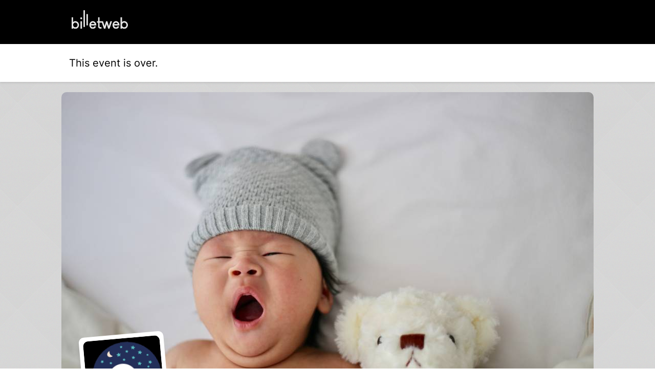

--- FILE ---
content_type: text/html; charset=UTF-8
request_url: https://www.billetweb.fr/questions-reponses-sommeil-des-enfants
body_size: 12471
content:
<!DOCTYPE html>
<!--[if IE 7 ]>    <html class="ie7 oldie"> <![endif]-->
<!--[if IE 8 ]>    <html class="ie8 oldie"> <![endif]-->
<!--[if IE 9 ]>    <html class="ie9"> <![endif]-->
<!--[if (gt IE 9)|!(IE)]><!--> <html> <!--<![endif]-->

<head>
    <meta http-equiv="X-UA-Compatible" content="IE=edge,chrome=1"/>
    <meta charset="utf-8"/>

    <meta name="author" content="Objectif Dodo">
	<meta http-equiv="Content-Type" content="text/html; charset=utf-8" />
	<meta http-equiv="content-language" content="en">
	<meta name="description" content="Tickets : LIVE Sommeil des enfants Objectif Dodo - Billetweb">

	<meta property="og:title" content="Tickets : LIVE Sommeil des enfants Objectif Dodo"/>
	<meta property="og:url" content="https://www.billetweb.fr/questions-reponses-sommeil-des-enfants"/>
	<meta property="og:locale" content="en_EN" />
	<meta property="og:locale:alternate" content="fr_FR" />
	<meta property="og:locale:alternate" content="en_EN" />
	<meta property="og:locale:alternate" content="es_ES" />
	<meta property="og:image" content="https://www.billetweb.fr/files/page/thumb/questions-reponses-sommeil-des-enfants.jpg?v=1674506516"/>
	<meta property="og:image" content="https://www.billetweb.fr/files/event/150/783151.jpg"/>
	<meta property="og:image:secure_url" content="https://www.billetweb.fr/files/page/thumb/questions-reponses-sommeil-des-enfants.jpg?v=1674506516" />
	<meta property="og:type" content="website" />
	<meta name="viewport" content="width=device-width, initial-scale=1, maximum-scale=1, user-scalable=no" />
	<link rel="icon" type="image/jpg" sizes="32x32" href="/files/event/32/783151.jpg">
	<link rel="icon" type="image/jpg" sizes="150x150" href="/files/event/150/783151.jpg?v=1674506516">
	
	<title>Tickets : LIVE Sommeil des enfants Objectif Dodo - Billetweb</title>



 <script async src="https://www.googletagmanager.com/gtag/js?id=G-3KS0NZXVSY" type="9f3d7a848fe1c29ed8384cad-text/javascript"></script>
<script type="9f3d7a848fe1c29ed8384cad-text/javascript">
  window.dataLayer = window.dataLayer || [];
  function gtag(){dataLayer.push(arguments);}
  gtag('js', new Date());
  gtag('config', 'G-3KS0NZXVSY');
</script>


<script type="application/ld+json">
{
  "@context": "http://schema.org",
  "@type": "Event",
  "name": "LIVE Sommeil des enfants Objectif Dodo",
  "startDate": "2023-02-02T11:30:00.000Z",
  "endDate": "2023-02-02T12:10:00.000Z",
  "location": {
    "@type": "Place",
    "name": "",
	"address": ""
  },
 "organizer": {
    "@type": "Organization",
    "name": "Objectif Dodo",
    "url": ""
  },
  "image": [
        "https://www.billetweb.fr/event/150/783151.jpg"
  ],
  "description": "Le LIVE gratuit Questions/Réponses aura lieu le jeudi 2 février 2023 de 12h30 à 13h10 via Zoom (détails sur votre billet).     Jennifer et moi répondrons à toutes vos questions sur le sommeil de votre tout-petit !     Nous vous parlerons de la clé du succès, vous apporterons une stratégie pour améliorer la situation et du réconfort aussi pour tous les parents qui seront là.      Nous avons hâte de vous apporter notre aide. Plein de courage en attendant !   Laure et Jennifer de Objectif Dodo ",
  "eventAttendanceMode": "https://schema.org/OnlineEventAttendanceMode"
}
</script>



<link rel="stylesheet" href="/css/bo/jquery-ui.css" type="text/css" media="screen" />
<link rel="stylesheet" href="/css/bo/jquery.ui.theme.css" type="text/css" media="screen" />
<link rel="stylesheet" href="/ext/fontawesome/css/all.min.css">
<link rel='stylesheet' href='/ext/Justified-Gallery-master/dist/css/justifiedGallery.css' type='text/css' media='all' />
<link rel="stylesheet" href="/ext/Colorbox/colorbox.css" />
<link rel="stylesheet" href="/ext/addtocalendar/atc-base.css" type="text/css">
<link rel="stylesheet" href="/ext/leaflet/leaflet.css">
<link rel="stylesheet" type="text/css" href="/css/page.css?v=264">



<script type="9f3d7a848fe1c29ed8384cad-text/javascript" language="javascript" src="/js/jquery-1.10.2.js"></script>
<script type="9f3d7a848fe1c29ed8384cad-text/javascript" language="javascript" src="/js/jquery-ui-1.10.4.custom.min.js"></script>


<script type="9f3d7a848fe1c29ed8384cad-text/javascript" language="javascript" src="/js/jquery.validate.js"></script>
<script type="9f3d7a848fe1c29ed8384cad-text/javascript" language="javascript" src="/js/validate/en.js"> </script>

<script src='/ext/Justified-Gallery-master/dist/js/jquery.justifiedGallery.min.js' type="9f3d7a848fe1c29ed8384cad-text/javascript"></script>
<script src="/ext/Colorbox/jquery.colorbox-min.js" type="9f3d7a848fe1c29ed8384cad-text/javascript"></script>
<script src="/ext/zoom/jquery.zoom.min.js" type="9f3d7a848fe1c29ed8384cad-text/javascript"></script>
<script src="/ext/addtocalendar/atc.js" type="9f3d7a848fe1c29ed8384cad-text/javascript"></script>
<script src="/ext/colorthief/color-thief.min.js" type="9f3d7a848fe1c29ed8384cad-text/javascript"></script>
<script type="9f3d7a848fe1c29ed8384cad-text/javascript" language="javascript" src="/ext/leaflet/leaflet.js"></script>



<link rel="icon" type="image/png" href="/files/event/32/783151.jpg" />

<style>

	html{
		background:#FFF;
	}



	.main_color{
	   color:no;
	}

	.main_color_bg{
	   background-color:no;
	}

	.picture{
		background: #FFF;
	}

	body{
		background-image: url("/files/background/texture/gradient-squares.png");
		background-color: rgb(221, 221, 221);
	}

	.content-wrap.content-wrap-page{
		background-image: ;
		background-color: ;
	}

	.module{
		box-shadow: 0px 0px 5px 3px rgb(221, 221, 221);
	}


	body.blur .page-bg{
		background:url('/files/page/thumb/questions-reponses-sommeil-des-enfants.jpg?v=1674506516') no-repeat center center fixed ;
		-webkit-filter: blur(30px);
		-moz-filter: blur(30px);
		-o-filter: blur(30px);
		-ms-filter: blur(30px);
		-moz-background-size: cover;
		-webkit-background-size: cover;
		-o-background-size: cover;
		background-size: cover;
		filter: blur(30px);
		position:fixed;
		width:100%;
		height:100%;
		top:0;
		left:0;
		z-index:-1;
		opacity:0.5
		/*  -moz-transform: scaleX(-1);
        -o-transform: scaleX(-1);
        -webkit-transform: scaleX(-1);
        transform: scaleX(-1);
        filter: FlipH;
        -ms-filter: "FlipH";*/
	}

	body.background .page-bg{
		background:url('');
		-moz-background-size: cover;
		-webkit-background-size: cover;
		-o-background-size: cover;
		background-size: cover;
		position:fixed;
		width:100%;
		height:100%;
		top:0;
		left:0;
		z-index:-1;
		background-repeat:repeat;
		background-position:left top;
		background-size:auto;
		background-color:rgba(255,255,255,0);
	}

	body.background{
		background:none !important;
	}

	body.blur{
		background:none !important;
		background-color:none !important;
	}


	body.blur .module, body.background .module{
		box-shadow: 0 4px 8px 0 rgba(0, 0, 0, 0.2), 0 6px 20px 0 rgba(0, 0, 0, 0.19);
	}


	[data-cke-hidden-sel], .cke_widget_mask, .cke_widget_drag_handler_container{
		display:none !important;
	}

</style>


<script type="9f3d7a848fe1c29ed8384cad-text/javascript">


function imgError(image) {
    image.onerror = "";
    image.src = image.src.replace('/thumb','');
    return true;
}


function gallery(){

	var height=400;
	var count = $(".gallery img").length;
	if(count==1){
		$(".gallery").addClass('single');
	}
	else{
		if(count==2)
			height = 200;
		else{
			if(count<5)
				height = 120;
			else
				height = 80;
		}
	}

	$(".gallery").justifiedGallery({
		rowHeight: height,
		margins:2,
		rel : 'gallery1',
		captions : true,
		waitThumbnailsLoad : true,
		sizeRangeSuffixes : { 'lt100': '', 'lt240': '', 'lt320': '', 'lt500': '', 'lt640': '', 'lt1024': '', }
	}).on('jg.complete', function () {
		$(this).find('a').colorbox({
			maxWidth : '95%',
			maxHeight : '95%',
			opacity : 0.8,
			transition : 'elastic',
			current : '',
			'onComplete': function(){
				if($(".content-wrap.content-wrap-page").hasClass("with_seating")){
					$('#cboxLoadedContent').zoom({ on:'click' });
					$('#cboxLoadedContent').css('cursor','pointer');
				}
		    }
		});
	});

	 $(".delete_gallery_pic").click(function(e) {
			e.preventDefault();
			e.stopPropagation();
			var that = $(this);
			 $.ajax({
		           type: "POST",
		           url: 'https://www.billetweb.fr/questions-reponses-sommeil-des-enfants',
		           data: {
		      		 	'delete_gallery_pic' : 1,
		      		 	'id' : $(this).attr('id'),
		           },
		           success: function (response) {
			           if(response=="1")
		        	   	 	 $('#'+that.attr('id')).parent().remove();
			          	gallery();
		           },
		           error: function (xhr, status, error) {
		          	 alert(xhr.responseText);
		           }
		    });
		});

}


function sendMessage(token) {
	var $form = $("#messageForm");
    var data = $form.serialize();
    $form.validate();
    if ($form.valid()){

    	$("#messageForm :submit").hide();
    	$("#message_loading").show();
    	data.token=token;
         $.ajax({
             type: "POST",
       	     url: $form.attr('action'),
             data: data,
             success: function (response){
        	 	if(response!="-1"){
	        		 $("#messageForm").hide();
	        		 $("#message_loading").hide();
	        	 	if(response=="1"){
	        	 		$("#message_sent").show();
	        	 		$("#message_wrong_captcha").hide();
	        	 	}
	        	 	else{
	        	 		$("#message_not_sent").show();
	        	 		$("#message_wrong_captcha").hide();
	        	 	}
        	 	}
        	 	else{
        	 		$("#message_wrong_captcha").show();
        	 		$("#message_loading").hide();
        	 		$("#messageForm :submit").show();
        	 	}
             },
             error: function (xhr, status, error) {
            	 alert(xhr.responseText);
             }
         });
    }
    return false;
}

$.fn.isInViewport = function(top_only=false) {
    var elementTop = $(this).offset().top;
    var elementBottom = elementTop + $(this).outerHeight();

    var viewportTop = $(window).scrollTop();
    var viewportBottom = viewportTop + $(window).height();

	if(top_only){
		return elementTop > viewportTop && elementTop < viewportBottom;
	}
    else{
    	return elementBottom > viewportTop && elementTop < viewportBottom;
    }
};

function create_menu(){

	if($("#description_block .ckeditor_content .description_menu").length>0){

		$("#description_menu").html('');
		$("#description_block .ckeditor_content .description_menu").each(function () {
			$("#description_menu").append('<a  class="description_menu_link" "><span class="far fa-angle-double-right"></span><span class="description_menu_link_title">'+$(this).text()+'</span></a>');
		});

		$("#description_block .ckeditor_content .description_menu").first().hide().nextAll().hide();


		$(".description_menu_link").on('click', function(event){

			$("#more_info").click();

			$(".description_menu_link.selected").removeClass('selected');
			$(this).addClass('selected');

			var title = $(this).find('.description_menu_link_title').text();


			$("#description_block .ckeditor_content .description_menu").each(function () {
				console.log($(this).text());
				if($(this).text()==title){
					$(this).prevAll().hide();
					$(this).nextAll().hide();
					$(this).nextUntil('.description_menu').show();
					$(this).next('.description_menu').hide().nextAll().hide();
				}
			});
		});

		$(".description_menu_link").first().click();
	}

}

function InitCustomBlocks(target){

	target.find(".ckeditor_edit").click(function(e) {
		e.preventDefault();


		$need_prevent_message=true;

		if($sortable_enable){
			$(".left_pane, .right_pane").sortable("disable");
		}


		var target = $(this).parents('.ckeditor_block').find('.ckeditor_content').first().attr('id');
		var parent = $("#"+target).parent('.ckeditor_block').first();


		for(name in CKEDITOR.instances) {
			var instance = CKEDITOR.instances[name];
			if(this && this == instance.element.$) {
				return;
			}
		}
		parent.find('.ckeditor_content').attr('contenteditable', true);


		var roxyFileman = '/ext/fileman/index.html';

		if($(window).width() < 600){
			CKEDITOR.replace(target ,{
				language: 'en',
				filebrowserBrowseUrl:roxyFileman,
	            filebrowserImageBrowseUrl:roxyFileman+'?type=image',
	            removeDialogTabs: 'link:upload;image:upload',
	            customConfig: '/ext/ckeditor_n/config_mobile.js'
			});
		}
		else{
			CKEDITOR.inline(target ,{
				language: 'en',
				filebrowserBrowseUrl:roxyFileman,
	            filebrowserImageBrowseUrl:roxyFileman+'?type=image',
	            removeDialogTabs: 'link:upload;image:upload',
	            customConfig: '/ext/ckeditor_n/config.js',
			});
		}


		CKEDITOR.on('dialogDefinition', function(ev) {
		    try {
				var dialogName = ev.data.name;
				var dialogDefinition = ev.data.definition;
				if(dialogName == 'link') {
				    var informationTab = dialogDefinition.getContents('target');
				    var targetField = informationTab.get('linkTargetType');
				    targetField['default'] = '_blank';
				}
		   		 } catch(exception) {
		        alert('Error ' + ev.message);
		   	 }
		});


		if($("#"+target).parents('.page_block').attr('id')=="description_block"){
			$("a#more_info").click();
		}


		parent.find('.ckeditor_edit').show();
 	    parent.find('.ckeditor_control').show();

		$(this).hide();
	});

	target.find(".ckeditor_delete").click(function(e) {
		e.preventDefault();

		if(!confirm('Confirmation ?')){
			return;
		}

		var target = $(this).parents('.ckeditor_block').find('.ckeditor_content').first().attr('id');
		var parent = $("#"+target).parent('.ckeditor_block').first();

		 $.ajax({
	           type: "POST",
	           url: 'https://www.billetweb.fr/questions-reponses-sommeil-des-enfants',
	           data: {
	        	   "inline":target,
	        	   "delete":1,
	           },
	           success: function (response) {
	        	   parent.parent().remove();
	        	   if($sortable_enable){
	        	   		$(".left_pane, .right_pane").sortable("enable");
	        	   }

	           },
	           error: function (xhr, status, error) {
	          	 alert(xhr.responseText);
	           }
	     });
	});

	target.find(".ckeditor_save").click(function(e) {

		e.preventDefault();

		$need_prevent_message=false;

		var target = $(this).parents('.ckeditor_block').find('.ckeditor_content').first().attr('id');
		var parent = $("#"+target).parent('.ckeditor_block').first();

		if($sortable_enable){
			$(".left_pane, .right_pane").sortable("enable");
		}

		var options = { };

		$("#"+target+" img").each(function () {
			try {
				var colorThief = new ColorThief();

				var result = colorThief.getColor($(this)[0]);

			    if(result[0]>240 && result[1]>240 && result[2]>240){
				   options.logo=true;
				}
			}
			catch(error) {
			  console.error(error);
			}
		});

		if(options.logo==true && $("#"+target).text().length<30){
			$("#"+target).addClass("white");
			console.log("converting block to white background");
		}
		else{
			$("#"+target).removeClass("white");
			options.logo=false;
		}

		for(name in CKEDITOR.instances) {
      		  if(name==target){
      			 var data= CKEDITOR.instances[name].getData();
      			 $("#"+target).html(data);
      		  }
     	}

		data = data.replace( /<img[^>]*src="data:image\/(bmp|dds|gif|jpg|jpeg|png|psd|pspimage|tga|thm|tif|tiff|yuv|ai|eps|ps|svg);base64,.*?"[^>]*>/gi,'');

		 $.ajax({
	           type: "POST",
	           url: 'https://www.billetweb.fr/questions-reponses-sommeil-des-enfants',
	           data: {
	        	   "inline":target,
	        	   "options":options,
	        	   "data":data,
	           },
	           success: function (response) {
		           if(response=="1"){
		        	   parent.find('.ckeditor_edit').show();
		        	   parent.find('.ckeditor_control').hide();

		        	   for(name in CKEDITOR.instances) {
		        		  if(name==target){
		        			  CKEDITOR.instances[name].destroy(true);
		        			  $("#"+target).attr('contenteditable', false);
		        		  }
		       			}

		        	   create_menu();
		        	   saveBlockPosition();
		           }
	           },
	           error: function (xhr, status, error) {
	          	 alert(xhr.responseText);
	           }
	     });
	});
}

function saveBlockPosition(){
	var elements = [];
	$(".right_pane > .page_block, .left_pane > .page_block").each(function () {
		if($(this).parents('.left_pane').length>0){
			var id = "_"+$(this).attr('id');
		}
		else{
			var id = $(this).attr('id');
		}
		if($(this).data('tab')){
			id+=","+$(this).data('tab');
		}
		elements.push(id);
		//console.log(elements);
	});

	$.ajax({
         type: "POST",
   	     url: 	window.location.href,
         data: {'elements':elements},
		 success: function (response){
			 //console.log(response);
		 },
         error: function (xhr, status, error) {
        	 alert(xhr.responseText);
         }
	 	});
}

function sortInit(){
	if(!$sortable_enable){
		$(".left_pane, .right_pane").sortable({
			connectWith: ".page_block_container",
			cancel: ".not_sortable",
			handle:'.mover',
			start: function(event, ui) {
		        if (ui.item.attr('id')=="shop_block") {
		        	$(".left_pane").sortable("option", "connectWith", false);
		        	$(".left_pane").sortable("refresh");
		        }
			},
			stop: function( event, ui ) {
				if($dropped!=false) {
					if($droppableId!=$(".menu_item.active").data('tab'))
						$("#"+$dropped).hide();
					$("#"+$dropped).data('tab',$(".menu_item").index($("#menu_"+$droppableId)));
					 $dropped = false;
				}
				else{
					if(ui.item.attr('id')!="shop_block"){
						  $(".left_pane").sortable("option", "connectWith", ".right_pane");
						  $(".left_pane").sortable("refresh");
				    }
				}
				saveBlockPosition();

	       	}
		});
		$sortable_enable=true;
	}
}

$(function(){

	if(typeof interceptor == 'function'){
	    interceptor(true);
	}

	if($('html').attr('lang')!="fr"){
			$(".french_only").hide();
	}

	$(".share_widget").click(function(e){
		 try {
		     navigator.share({ title: "LIVE Sommeil des enfants Objectif Dodo", url: "https://www.billetweb.fr/questions-reponses-sommeil-des-enfants" });
		  } catch (err) {
		    console.error("Share failed:", err.message);
		  }
	})

	$sortable_enable=false;
	$dropped = false;
	$droppableId = false;

	if( navigator.userAgent.search("MSIE") >= 0 || navigator.userAgent.search("Opera") >= 0){
		$("body").removeClass('blur');
		$(".page-bg").hide();
	 }

	 $(".url_link").click(function(e){
		$(this).poshytip({
			className: 'tip-twitter',
			content: 'Copié dans le presse papier',
			showOn: 'none',
			alignTo: 'target',
			alignX: 'inner-left',
			offsetX: 0,
			offsetY: 5
		});
		$(this).poshytip('show');
		$(this).select();
	})

	$(".ckeditor_block  a").click(function() {
		var that = $(this);
		if (this.pathname == window.location.pathname && this.protocol == window.location.protocol &&  this.host == window.location.host) {
			event.preventDefault();
			$(".tab_menu a").each(function () {
				if($(this).attr('href') && that.attr('href') && ($(this).attr('href').replace(/\s/g, '').split('#')[1])==(decodeURIComponent(that.attr('href')).replace(/\s/g, '').split('#')[1])){
					$(this).click();
				}
			})
		}
	});

	if($("#share_url").length)
		$("#share_url").css('max-width', ($("#share_url").val().length*8>250)?"250px":($("#share_url").val().length*8+"px"));




	if(true && $(".event").height()>380){
		$("#description_block").find('.ckeditor_content').css('max-height', '160px');
		$("#more_info").css('display', 'block');
	}

	if( $("#related_events").length==0  && !$("#shop_block").is(":visible") && ($("#description_block").height()>500 || $("#description_block").width()<500)){
		$(".action_button").addClass('active');
	}


	function displayMap(lat,lng,zoom){

		if(zoom == 0)
			zoom=13;

		 var map = L.map('Gmap3',{dragging: !L.Browser.mobile}).setView([lat, lng], zoom);
		 var extended=false;

	       L.tileLayer('https://{s}.tile.openstreetmap.org/{z}/{x}/{y}.png', {
	    	    attribution: '&copy; <a href="https://www.openstreetmap.org/copyright">OpenStreetMap</a>',
	    	}).addTo(map);

	      var marker = L.marker([lat, lng],{
	       }).addTo(map).openPopup();


		  map.zoomControl.setPosition('bottomright');

		  map.on('click', function() {

		  });

		  map.on('zoomend', function() {
			  if(!extended){
				  $("#Gmap3").css('height','300px');
					 map.invalidateSize();
					 extended=true;
			  }
		  });


	      return map;
	}



	var zoom_custom = 0 ;
	var lat_custom = 0 ;
	var lng_custom = 0 ;

	if(!isNaN(lat_custom) && lat_custom!=0){
       map=displayMap(lat_custom,lng_custom,!isNaN(zoom_custom)?zoom_custom:0);
	}
	else{
		$.get(location.protocol + '//nominatim.openstreetmap.org/search?format=json&q=', function(data){
	       if(data.length>0){
		       var lat = data[0].lat;
		       var lng = data[0].lon;

		       var zoom = 13;
			   switch ( data[0] ){
					case "country"	: zoom = 10; break;		// user specified a state
					case "locality"	: zoom = 13; break;		// user specified a city/town
					case "sublocality"	: zoom = 13; break;		// user specified a street address
					case "route" : zoom = 15; break;		// user specified a street address
					case "street_address" : zoom = 15; break;		// user specified a street address
				}

			   map=displayMap(lat,lng,zoom);

	       }
	       else{
	    	   $("#page_block_maps").hide();
	       }
	 	});
	}


	if($(".timezone").data('timezone').length>0){
		var tz = Intl.DateTimeFormat().resolvedOptions().timeZone;
		var d1 = new Date(new Date().toLocaleString("en-US", {timeZone: tz}));
		var d2 = new Date(new Date().toLocaleString("en-US", {timeZone: $(".timezone").data('timezone')}));
		if(tz!=$(".timezone").data('timezone') && $(".timezone").data('timezone').length>0){
			if(d1.getHours()!=d2.getHours()){
				$(".timezone").show();
			}
		}
	}



	$("#missing_order").click(function(e) {
		$("#missing_order_list").toggle();
		$("#missing_order .far").toggle();
	});

	$("#organizer_more_info").click(function(e) {
		$(this).hide();
		$.get('/tools.php?contact=783151', function(data){
		      $("#organizer_more_details").html(data);
		      $("#organizer_report").show()
		 });
	});


	$("#draggable_cover_public").load(function(){
	  $("#draggable_cover_public").css('height','auto');
	});


	if ($('#page_block_gallery a').length>0) {
		$("#page_block_gallery").show();
		if ($('.gallery_title').html().length>0) {
			$(".gallery_title").show();
		}
	}

	var elements = '_description_block-_shop_block-page_block_gallery-page_block_maps-page_block_location-page_block_share-page_block_organizer-page_block_missing-custom_block_0-'.split('-');
	for (i = elements.length; i >= 0; i--) {
		if(elements[i]!=undefined){
			var splitted = elements[i].split(',');
			var tab = 0;
			if(splitted.length>1 && $("#menu_"+splitted[1]).length>0){
				tab=splitted[1];
			}
			var element_id=splitted[0];
			if(element_id.charAt(0)=="_"){
				var column = "left_pane";
				element_id = element_id.substr(1);
			}
			else{
				var column = "right_pane";
			}

			if($("#"+element_id).length){
				if(tab>0){
					$("#"+element_id).data('tab',tab);
				}
				$("#"+element_id).prependTo(".section:first ."+column);
			}
		}
	}

	if($(".left_pane #Gmap3").length>0){
		if (typeof map !== "undefined") {
			map.invalidateSize();
		}
	}

	if($(window).width() < 1000 && $(".location").is(':visible')){
		$("#location_summary").append("<span class='fa fa-map-marker-alt'></span> "+$(".address").html());
		$(".page_block_location").hide();
	}

	$(".page_block").each(function () {
		if(!$(this).is(':visible')){
			$(this).addClass('page_block_inactive');
		}
	})

	$(".tab_menu a").click(function(e) {
		$(".tab_menu a").removeClass('active');
		$(this).addClass('active');
		tab_id = $(this).data('tab');
		$(".page_block").each(function () {
			if(tab_id==0){
				if(($(this).data('tab') && $(this).data('tab')!=tab_id && !$(this).hasClass('no_tab')) || $(this).hasClass('page_block_inactive')){
					$(this).hide();
				}
				else{
					$(this).show();
				}
			}
			else{
				if(($(this).data('tab')!=tab_id && !$(this).hasClass('no_tab')) || $(this).hasClass('page_block_inactive')){
					$(this).hide();
				}
				else{
					$(this).show();
				}
			}
		});

	});


	if(window.location.hash.length==0){
		$(".section .tab_menu a").first().click();
	}
	else{
		$(".section .tab_menu a").each(function () {
			if(encodeURIComponent($(this).html())==window.location.hash.substr(1))
				$(this).click();
		});
	}


	if($(".tab_menu").length>0){
		$(".section").addClass('with_menu');
	}

	$("a#more_info").click(function(e) {
		e.preventDefault();
		$("#description_block").find('.ckeditor_content').css('max-height', 'none');
		$(this).hide();
	});



	$(".content-wrap").not(".edition" ).find(".custom_block img, #description_block").each(function () {
		var that = $(this);
		$("<img>").attr("src", $(this).attr("src")).load(function() {

		    	if(typeof $(this).attr('target')==="undefined" && !$(this).parent().is('a') && $(this).width>500){
		    		that.css('cursor','pointer');
		    		that.colorbox({
		    			rel:'images',
		    			href: function() {
		    			    return $(this).attr("src");
		    			},
		    			maxWidth : '95%',
		    			maxHeight : '95%',
		    			opacity : 0.8,
		    			transition : 'elastic',
		    			current : '',
		    			'onComplete': function(){
		    				$('#cboxLoadedContent').zoom({ on:'click' });
							$('#cboxLoadedContent').css('cursor','pointer');
		    		    }
		    		});
				}
		  });
	});

	$(".custom_block .ckeditor_content").each(function () {
		if($(".content-wrap").not(".edition" ) && $(this).html().length==0){
			$(this).parents('.page_block').hide();
		}
	});


	if($(window).width() < 600){
		 $count_after_change=0;
		 $last_state=0;
		 $start_hiding=false;
		 var timeOut = setInterval(function(){
		 	 if($("#shop_block iframe").contents().find('.step_2,.step_3,.step_4,.step_5,.step_6,.step_7').length>0){
		 	 	$start_hiding=true;
		 	 	if($last_state==0){
		 	 		$count_after_change=0;
		 	 		$(".module:not(#shop_block)").hide();
		 	 		$(".tab_menu").hide();
		 	 		if(!$("#shop_block").isInViewport(true))
		 	 		$("#shop_block")[0].scrollIntoView();
		 	 	}
		 	 	$last_state=1;
		 	 	$count_after_change=0;
		 	 }
		 	 else{
		 	 	if($start_hiding && $count_after_change==1){
		 	 		$(".module").show();
			 	 	$(".tab_menu").show();
			 	 	$(".module:not(#shop_block)").show();
		 	 		if(!$("#shop_block").isInViewport(true))
		 	 		$("#shop_block")[0].scrollIntoView();
		 	 	}
		 	 	$count_after_change++;
		 	 	$last_state=0;
		 	 }
		 }, 500);
	}

	if($(".organizer_icon img").length>0){
		try {
			var colorThief = new ColorThief();
			var result = colorThief.getPalette($(".organizer_icon img")[0],3);
			for (i = 0; i < result.length; i++) {
				console.log(result[i][0]);
				if(result[i][0]>240 && result[i][1]>240 && result[i][2]>240){
					$("#page_block_organizer").addClass('white');
					console.log('white organizer logo');
				}

			}
		}
		catch(error) {
			$("#page_block_organizer").addClass('white');
		}
	};

	if($(".event_start_time .text").html().length>50)
	$(".event_start_time .text").html($(".event_start_time .text").html().replace(' au ',' <br>au '));

	 setTimeout(function(){  gallery(); },50);

	 create_menu();



});

var RecaptchaOptions = {
   lang : 'en',
   theme : 'clean'
};

</script>

</head>

<body id="background" class="page  ">



	<div id="result_header_container" >
		<div class="content-wrap content-wrap-header">
			<div id="result_header">
				<a href="/"><img src="/images/front/billetweb_white.svg"></a>
			</div>
		</div>
	</div>




<div id="header" class="page_header related_events ">
	<div class="header_state content-wrap">
		<div class="header_element" style="display: flex; border:none;flex-wrap: wrap;gap:5px;">
			<div id="" class="item" >This event is over.</div>
		</div>
	</div>
</div>


<div class="content-wrap content-wrap-page no_wrap_back    " >

	<div id="cover" class="image_drag cover " >
		<img id="draggable_cover_public" class="draggable_cover" src="/files/page/thumb/questions-reponses-sommeil-des-enfants.jpg?v=1674506516" alt="LIVE Sommeil des enfants Objectif Dodo" title="LIVE Sommeil des enfants Objectif Dodo" />
	</div>


	<div class="section">


	<div class="left_pane page_block_container">

		<div class="picture_container" style="">
			<div class="picture">
				<img id="picture_image" src="/files/event/150/783151.jpg?v=1674506516 class="">
			</div>
		</div>

		<div id="description_block" class="page_block event module not_sortable">

			<div class="event_title center  ">



				<div class="event_name custom_font" style="font-size:29.29px">LIVE Sommeil des enfants Objectif Dodo

					<a class="action_button secondary virtual active" href="#eventquestions-reponses-sommeil-des-enfants"><span class="far fa-desktop"></span> Online event</a>
					<a class="action_button" href="#eventquestions-reponses-sommeil-des-enfants">Book</a>
				</div>

				 <span class="addtocalendar atc-style-menu-wb" style="">
				  <a class="atcb-link" style="">
				  	<div title="Add to my calendar" class="event_start_time" style="">
				  		<span class="far fa-calendar main_color event_start_time_icon"></span>
				  		<span class="text">Thu Feb 02, 2023 from 12:30 PM to 01:10 PM</span>
				  	</div>
				  	<a style="display:none;;" target="_blank" href="" title="Display Facebook event"><span style="font-size:30px;color:#3b5998;margin:0 2px;vertical-align:middle;"  class="fab fa-facebook"></span></a>
				  </a>


			        <var class="atc_event">
			            <var class="atc_date_start">2023-02-02 12:30:00</var>
			            <var class="atc_date_end">2023-02-02 13:10:00</var>
			            <var class="atc_timezone">Europe/Paris</var>
			            <var class="atc_title">LIVE Sommeil des enfants Objectif Dodo</var>
			            <var class="atc_description">Reservations on : https://www.billetweb.fr/questions-reponses-sommeil-des-enfants
--
Le LIVE gratuit Questions/Réponses aura lieu le jeudi 2 février 2023 de 12h30 à 13h10 via Zoom (détails sur votre billet).
 
Jennifer et moi répondrons à toutes vos questions sur le sommeil de votre tout-petit !
 
Nous vous parlerons de la clé du succès, vous apporterons une stratégie pour améliorer la situation et du réconfort aussi pour tous les parents qui seront là. 
 
Nous avons hâte de vous apporter notre aide. Plein de courage en attendant !
Laure et Jennifer de Objectif Dodo
</var>
			            <var class="atc_location">-</var>
			            <var class="atc_organizer">Objectif Dodo</var>
			        </var>
			    </span>


				 <div class="timezone_container">
		  			<div class="timezone" data-timezone="Europe/Paris">Timezone : Europe/Paris</div>
		  		</div>


			</div>



			<div id="description_menu" class=""></div>
			<div class="ckeditor_block" style="position:relative;">
			 	<div id="description"  class="ckeditor_content ckeditor_editable"><div>Le <span style="color:#802fce;"><strong>LIVE gratuit Questions/Réponses aura lieu le jeudi 2 février 2023 de 12h30 à 13h10 via Zoom (détails sur votre billet).</strong></span></div>

<div> </div>

<div>Jennifer et moi répondrons à toutes vos questions sur le sommeil de votre tout-petit !</div>

<div> </div>

<div>Nous vous parlerons de <strong>la clé du succès, vous apporterons une stratégie pour améliorer la situation et du réconfort aussi pour tous les parents qui seront là. </strong></div>

<div> </div>

<div>Nous avons hâte de vous apporter notre aide. Plein de courage en attendant !</div>

<div><br />
Laure et Jennifer de Objectif Dodo</div>
</div>


			</div>
			<a id="more_info" href="javascript:void(0)"> Read more <span style="color:#AAA;font-size:12px;margin-right:5px;" class="far middle fa-chevron-down"></span></a>

		</div>


		<div id="shop_block" class="page_block shop module ">

			<a title="Online sale of tickets" href="https://www.billetweb.fr/shop.php?event=questions-reponses-sommeil-des-enfants"  class="shop_frame"  target="_blank"  data-src="https://www.billetweb.fr/shop.php?event=questions-reponses-sommeil-des-enfants&color=no&page=1&margin=margin_small"  data-max-width="100%"  data-initial-height="600"  data-id="questions-reponses-sommeil-des-enfants"  data-resize="1"></a>
			<script type="9f3d7a848fe1c29ed8384cad-text/javascript" src="/js/export.js?v=264"></script>

		</div>


	</div>

	<div class="right_pane page_block_container">

		<div id="page_block_gallery" class="page_block module " style="padding:20px;display:none;">

			<div class="gallery_title"></div>

			<div class="gallery" style="min-height:20px;">
				 <a href="https://www.billetweb.fr/files/gallery/783151-1.jpg?v=1674506516" title="">
					<script src="/cdn-cgi/scripts/7d0fa10a/cloudflare-static/rocket-loader.min.js" data-cf-settings="9f3d7a848fe1c29ed8384cad-|49"></script><img id="1" alt="" onerror="imgError(this);" src="https://www.billetweb.fr/files/gallery/thumb/783151-1.jpg?v=1674506516" />
				 </a>
			</div>

		</div>



		<div id="page_block_maps" class="page_block module" style="display:none">
			<div id="Gmap3" class="gmap3 not_sortable" ></div>
		</div>

		<div id="page_block_location" class="page_block module" style="display:none">
			<div class="location">
				<div class="location_icon"><span style="font-size:50px;color:#f7584c;width: 60px; text-align: center;" class="fa fa-map-marker-alt"></span></div>

				<div class="location_info">
					<div class="location_title">Location</div>
					<div class="address"><a class="main_color" href="http://maps.google.fr/maps?q=" target="_blank"></a></div>

				</div>
			</div>
		</div>

		<div id="page_block_share" class="page_block module" style="">
			<div class="share">
				<div class="share_title">Share this page</div>
				<a class="share_icon main_color fab fa-facebook" target="_blank" href="https://www.facebook.com/sharer?u=https://www.billetweb.fr/questions-reponses-sommeil-des-enfants"></a>
				<a class="share_icon main_color fab fa-twitter" target="_blank" href="https://twitter.com/intent/tweet?text=https://www.billetweb.fr/questions-reponses-sommeil-des-enfants"></a>
				<a class="share_icon main_color fab fa-linkedin" target="_blank" href="https://www.linkedin.com/sharing/share-offsite/?url=https://www.billetweb.fr/questions-reponses-sommeil-des-enfants"></a>
				<a class="share_icon main_color far fa-envelope" target="_blank" href="mailto:?body=Voir sur Billetweb: https://www.billetweb.fr/questions-reponses-sommeil-des-enfants" style="margin-left:8px;"></a>
			</div>
		</div>

		<div id="page_block_organizer" class="page_block module">
			<div class="organizer">
				<div class="organizer_icon">
						<span style="font-size:50px;color:#333" class="far fa-comments"></span>
				</div>
				<div class="organizer_right_column">
					<div class="organizer_info">
						<div class="organizer_title">Organizer <span style=";font-size:13px;cursor:pointer;" id="organizer_more_info" class="far fa-info-circle"></span></div>
						<div id="organizer_more_details"></div>
						<div class="organizer_name" style="">Objectif Dodo</div>
						<div class="organizer_address" style="display:none"> </div>
						<div class="organizer_phone" style="display:none"></div>
						<div class="organizer_link_container">
					      	<a class="organizer_website" target="_blank" href="https://www.objectif-dodo.fr/">https://www.objectif-dodo.fr/</a>
						</div>
						<div id="organizer_report" style="display:none;margin-top:10px;font-size:12px;"><a style="text-decoration:none;" href="/xx/contact"><span class="far fa-flag"></span> Report this organizer</a></div>
					</div>
					<div class="organizer_contact" style="">
						 <div class="previousButton" style="">
							<a id="show_message" onclick="if (!window.__cfRLUnblockHandlers) return false; showContactForm()" class="navButton main_color_bg" href="javascript:void(0)" data-cf-modified-9f3d7a848fe1c29ed8384cad-="">Send a message</a>
						 </div>
					</div>
				</div>

			</div>
		</div>


		<div id="page_block_missing" class="page_block module">
			<div class="share">
				<div id="missing_order"  class="share_title">
					<span>I did not receive my ticket</span>
					<span style="color:#000;font-size:14px;display:none;margin-left:10px;width: 30px;  text-align: center;" class="far middle fa-pull-right fa-chevron-down"></span>
					<span style="color:#000;font-size:14px;margin-left:10px;width: 30px; text-align: center;" class="far middle fa-pull-right fa-chevron-right "></span>
				</div>
				<ul id="missing_order_list" style="display:none;">
					<div class="missing_order_list"><li><span class="far middle  fa-envelope"></span>Check your mailbox, including the SPAM folder</li></div>
					<div class="missing_order_list french_only"><li><span  class="far middle fa-sms"></span>Attention à ne pas confondre identification par votre banque et paiement confirmé ! Valider sur votre application bancaire ou via un SMS ne garantie pas que le paiement soit effectué</li></div>
					<div class="missing_order_list" style=""><li><span  class="far middle  fa-thumbtack"></span>Click the 'ticket lost' link under the reservation widget</li></div>
					<div class="missing_order_list"><li><span class="far middle  fa-comment"></span>Contact the organizer using the form above. Please make sure to include the name and email used for the order</li></div>
				</ul>
			</div>
		</div>





	</div>
	</div>


</div>

<div class="footer dark_text">
	© Billetweb |
	<a href="/">Create my event</a>
</div>

<div id="" class="page-bg">
</div>


<style>

	 #overlay {
		display:table;
		top: 0;
	    left: 0;
	    width: 100%;
	    height: 100%;
	    background: #000 !important;
	    opacity: 0.8 !important;
	    position: fixed;
	    z-index: 110;
	 }

	.modal {
	  display: none; /* Hidden by default */
	  position: fixed; /* Stay in place */
	  z-index: 1; /* Sit on top */
	  padding-top: 100px; /* Location of the box */
	  left: 0;
	  top: 0;
	  width: 100%; /* Full width */
	  height: 100%; /* Full height */
	  overflow: auto; /* Enable scroll if needed */
	  background-color: rgb(0,0,0); /* Fallback color */
	  background-color: rgba(0,0,0,0.4); /* Black w/ opacity */
	  z-index:1001;
	  font-family: 'Inter', sans-serif;
	}

	/* Modal Content */
	.modal-content {
	  position: relative;
	  background-color: #FFF;
	  margin: auto;
	  padding: 0;
	  border: 1px solid #888;
	  width: 80%;
	  box-shadow: 0 4px 8px 0 rgba(0,0,0,0.2),0 6px 20px 0 rgba(0,0,0,0.19);
	  -webkit-animation-name: animatetop;
	  -webkit-animation-duration: 0.4s;
	  animation-name: animatetop;
	  animation-duration: 0.4s;
	  border-radius:5px;
	  max-width:500px;
	  padding: 20px;
	  max-height: 70%;
      overflow: auto;
	}

	/* Add Animation */
	@-webkit-keyframes animatetop {
	  from {top:-300px; opacity:0}
	  to {top:0; opacity:1}
	}

	@keyframes animatetop {
	  from {top:-300px; opacity:0}
	  to {top:0; opacity:1}
	}

	/* The Close Button */
	.close {
	  color: white;
	  float: right;
	  font-size: 28px;
	  font-weight: 600;
	}

	.close:hover,
	.close:focus {
	  color: #000;
	  text-decoration: none;
	  cursor: pointer;
	}

	.modal-header {
	  padding: 2px 16px;
	  background-color: #FFF;
	  border-top-right-radius: 5px;
	  border-top-left-radius: 5px;
	  font-size:24px;
	  font-weight:600;
	  margin-bottom:10px;
	  margin-top:20px;
	}

	.modal-body {padding: 2px 16px;}

	.modal-footer {
	  padding: 2px 16px;
	  background-color: #FFF;
	  border-bottom-right-radius: 5px;
	  border-bottom-left-radius: 5px;
	  padding:20px;
	  text-align:right;
	}

	#myModal label{
		display:block;
		margin-top:20px;
		margin-bottom:0px;
	}

	#myModal input, #myModal textarea{
		padding:10px;
		margin:5px 0px;
		border: 1px solid #D3D3D3;
	    margin-right: 10px;
	    border-radius: 5px;
	}

	#myModal #contact_message{
		width:100%;
		height:100px;
		box-sizing: border-box;
	}

	#myModal .contact_button {
	   text-shadow: none;
	    text-decoration: none;
	    font-weight: 600;
	    font-size: 16px;
	    padding: 10px 25px;
	    background-color: #404040;
	    text-align: center;
	    color: #FFFFFF;
	    cursor: pointer;
	    border: 0px solid;
	    border-radius: 5px;
	    -webkit-appearance: none;
	    -webkit-border-radius: 5px;
	    vertical-align: top;
	    display: inline-block;
	    font-family: 'Inter', sans-serif;
	}

	#myModal label.error{
		background: #d54c28;
	    color: #FFF;
	    padding: 5px 10px;
    	border-radius: 3px;
    	margin:0px;
    	display:inline-block;
    	vertical-align: middle;
    	font-size: 14px;
	}

	#myModal .organizer_message_status .fa{
		margin-right:5px;
	}

	#myModal .organizer_message_status_success{
		padding: 10px;
	    background: #6cb71d;
	    color: #FFF;
	}

	#myModal .organizer_message_status_error{
		padding: 10px;
	    background: #d54c28;
	    color: #FFF;
	}


</style>
<script type="9f3d7a848fe1c29ed8384cad-text/javascript">


function showContactForm(){
	$.getScript( "https://www.google.com/recaptcha/api.js?render=6LdtdYUUAAAAAHs15nlmDvgyDigNV27R9p_OM-QM", function( data, textStatus, jqxhr ) {
		$("#overlay").show();
		$("#myModal").show();
	});
}

function hideContactModal(){
	$("#overlay").hide();
	$("#myModal").hide();
}

function sendMessage(token) {

	var $form = $("#contact_form");

    var data = $form.serialize();
    $("#contact_form").validate();
    if ($form.valid()){

    	$("#contact_form :submit").hide();
    	$("#message_cancel").show();
    	$("#message_loading").show();
    	$(".organizer_message_status").hide();

    	data.token=token;
         $.ajax({
             type: "POST",
       	     url: $form.attr('action'),
             data: data,
             success: function (response){
        	 	if(response!="-1"){
	        		 $("#message_loading").hide();
	        	 	if(response=="1"){
	        	 		$("#message_sent").show();
	        	 		$("#message_wrong_captcha").hide();
	        	 	}
	        	 	else{
	        	 		$("#message_not_sent").show();
	        	 		$("#message_wrong_captcha").hide();
	        	 		$("#contact_form :submit").show();
	        	 	}
        	 	}
        	 	else{
        	 		$("#message_wrong_captcha").show();
        	 		$("#message_loading").hide();
        	 		$("#contact_form :submit").show();
        	 	}
             },
             error: function (xhr, status, error) {
            	 alert(xhr.responseText);
             }
         });
    }
    return false;
}

</script>

<div id="overlay" style="display:none;"></div>
<div id="myModal" class="modal">

  <div class="modal-content">
    <form id="contact_form"  class="" novalidate="novalidate" method="post" action="" enctype="multipart/form-data">

	    <div class="modal-header">
	   		Contact the organizer
	    </div>

	    <div class="modal-body">

	    	<div class="missing_order_list" style="font-size:16px;margin-bottom: 10px;margin-top:10px;display:inline-block;">
	    		<strong style="cursor:pointer;" onClick="if (!window.__cfRLUnblockHandlers) return false; $(this).next().toggle()" data-cf-modified-9f3d7a848fe1c29ed8384cad-="">Ticket not received</strong>
	    		<div style="display:none;margin-top: 10px;">Click the 'ticket lost' link under the reservation widget</div>
	    	</div>

	    	<label>Your email</label><input data-rule-email="true" required name="email" autocomplete="email" id="contact_email">
	    	<label>Your phone (facultatif)</label><input name="phone" autocomplete="phone" id="contact_phone">
	    	<label>Your message</label><textarea required name="message" id="contact_message"></textarea>


	    	<div id="message_captcha" class="">
				 <div class="g-recaptcha" ></div>
			</div>

			<div id="message_loading" class="loading" style="display:none;" ></div>
			<div id="message_wrong_captcha" class="organizer_message_status organizer_message_status_error" style="display:none;" >Please solve the challenge</div>
			<div id="message_sent" class="organizer_message_status organizer_message_status_success" style="display:none;border-radius:5px;" ><span class="fa fa-check"></span> The message has been sent</div>
			<div id="message_not_sent" class="organizer_message_status organizer_message_status_error" style="display:none;border-radius:5px;" ><span class="fa fa-times"></span> Sorry the message can not be sent</div>

	    </div>

	    <div class="modal-footer">
	     	<input id="message_submit" style="float:right;" onclick="if (!window.__cfRLUnblockHandlers) return false; event.preventDefault();" class="contact_button g-recaptcha" data-callback='sendMessage' data-sitekey="6LdtdYUUAAAAAHs15nlmDvgyDigNV27R9p_OM-QM" type="submit" name="Envoyer" value="Send " data-cf-modified-9f3d7a848fe1c29ed8384cad-=""></input>
	     	<input id="message_cancel" onclick="if (!window.__cfRLUnblockHandlers) return false; event.preventDefault();hideContactModal();" class="contact_button navButtonSecondary" type="submit" name="Annuler" value="Back" data-cf-modified-9f3d7a848fe1c29ed8384cad-=""></input>
	     </div>

    </form>
  </div>

</div>
<script defer src="https://static.cloudflareinsights.com/beacon.min.js/vcd15cbe7772f49c399c6a5babf22c1241717689176015" integrity="sha512-ZpsOmlRQV6y907TI0dKBHq9Md29nnaEIPlkf84rnaERnq6zvWvPUqr2ft8M1aS28oN72PdrCzSjY4U6VaAw1EQ==" data-cf-beacon='{"version":"2024.11.0","token":"77d572fed8794033a3fb6d1b9a0eadb0","server_timing":{"name":{"cfCacheStatus":true,"cfEdge":true,"cfExtPri":true,"cfL4":true,"cfOrigin":true,"cfSpeedBrain":true},"location_startswith":null}}' crossorigin="anonymous"></script>
<script src="/cdn-cgi/scripts/7d0fa10a/cloudflare-static/rocket-loader.min.js" data-cf-settings="9f3d7a848fe1c29ed8384cad-|49" defer></script>